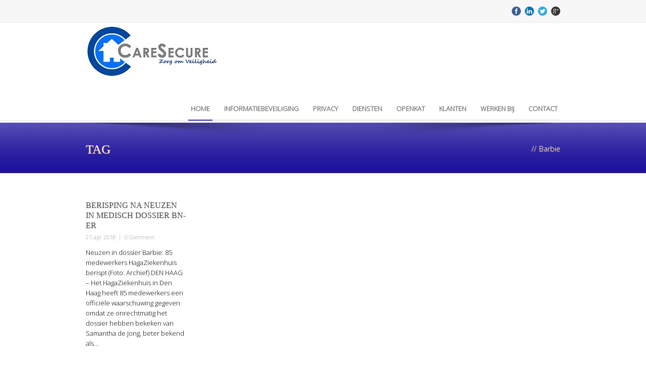

--- FILE ---
content_type: text/html; charset=UTF-8
request_url: https://caresecure.nl/tag/barbie/
body_size: 7290
content:
<!DOCTYPE html>
<!--[if lt IE 7]><html class="no-js lt-ie9 lt-ie8 lt-ie7" lang="nl-NL"> <![endif]-->
<!--[if IE 7]><html class="no-js lt-ie9 lt-ie8" lang="nl-NL"> <![endif]-->
<!--[if IE 8]><html class="no-js lt-ie9" lang="nl-NL"> <![endif]-->
<!--[if gt IE 8]><!--> <html class="no-js" lang="nl-NL"> <!--<![endif]-->
<head>

	<!-- Basic Page Needs
  ================================================== -->
	<meta charset="UTF-8" />
	<title>CareSecure   &raquo; Barbie</title>

	<!--[if lt IE 9]>
		<script src="http://html5shiv.googlecode.com/svn/trunk/html5.js"></script>
	<![endif]-->

	<!-- CSS
  ================================================== -->
				<meta name="viewport" content="width=device-width, user-scalable=no">
		
	<!--[if IE 7]>
		<link rel="stylesheet" href="https://caresecure.nl/wp-content/themes/maxima-v1-08/stylesheet/ie7-style.css" /> 
		<link rel="stylesheet" href="https://caresecure.nl/wp-content/themes/maxima-v1-08/stylesheet/font-awesome/font-awesome-ie7.min.css" /> 
	<![endif]-->	
	
	<meta name='robots' content='max-image-preview:large' />
	<style>img:is([sizes="auto" i], [sizes^="auto," i]) { contain-intrinsic-size: 3000px 1500px }</style>
	<link rel='dns-prefetch' href='//fonts.googleapis.com' />
<link rel="alternate" type="application/rss+xml" title="CareSecure &raquo; feed" href="https://caresecure.nl/feed/" />
<link rel="alternate" type="application/rss+xml" title="CareSecure &raquo; reacties feed" href="https://caresecure.nl/comments/feed/" />
<link rel="alternate" type="application/rss+xml" title="CareSecure &raquo; Barbie tag feed" href="https://caresecure.nl/tag/barbie/feed/" />
<script type="text/javascript">
/* <![CDATA[ */
window._wpemojiSettings = {"baseUrl":"https:\/\/s.w.org\/images\/core\/emoji\/16.0.1\/72x72\/","ext":".png","svgUrl":"https:\/\/s.w.org\/images\/core\/emoji\/16.0.1\/svg\/","svgExt":".svg","source":{"concatemoji":"https:\/\/caresecure.nl\/wp-includes\/js\/wp-emoji-release.min.js?ver=6.8.3"}};
/*! This file is auto-generated */
!function(s,n){var o,i,e;function c(e){try{var t={supportTests:e,timestamp:(new Date).valueOf()};sessionStorage.setItem(o,JSON.stringify(t))}catch(e){}}function p(e,t,n){e.clearRect(0,0,e.canvas.width,e.canvas.height),e.fillText(t,0,0);var t=new Uint32Array(e.getImageData(0,0,e.canvas.width,e.canvas.height).data),a=(e.clearRect(0,0,e.canvas.width,e.canvas.height),e.fillText(n,0,0),new Uint32Array(e.getImageData(0,0,e.canvas.width,e.canvas.height).data));return t.every(function(e,t){return e===a[t]})}function u(e,t){e.clearRect(0,0,e.canvas.width,e.canvas.height),e.fillText(t,0,0);for(var n=e.getImageData(16,16,1,1),a=0;a<n.data.length;a++)if(0!==n.data[a])return!1;return!0}function f(e,t,n,a){switch(t){case"flag":return n(e,"\ud83c\udff3\ufe0f\u200d\u26a7\ufe0f","\ud83c\udff3\ufe0f\u200b\u26a7\ufe0f")?!1:!n(e,"\ud83c\udde8\ud83c\uddf6","\ud83c\udde8\u200b\ud83c\uddf6")&&!n(e,"\ud83c\udff4\udb40\udc67\udb40\udc62\udb40\udc65\udb40\udc6e\udb40\udc67\udb40\udc7f","\ud83c\udff4\u200b\udb40\udc67\u200b\udb40\udc62\u200b\udb40\udc65\u200b\udb40\udc6e\u200b\udb40\udc67\u200b\udb40\udc7f");case"emoji":return!a(e,"\ud83e\udedf")}return!1}function g(e,t,n,a){var r="undefined"!=typeof WorkerGlobalScope&&self instanceof WorkerGlobalScope?new OffscreenCanvas(300,150):s.createElement("canvas"),o=r.getContext("2d",{willReadFrequently:!0}),i=(o.textBaseline="top",o.font="600 32px Arial",{});return e.forEach(function(e){i[e]=t(o,e,n,a)}),i}function t(e){var t=s.createElement("script");t.src=e,t.defer=!0,s.head.appendChild(t)}"undefined"!=typeof Promise&&(o="wpEmojiSettingsSupports",i=["flag","emoji"],n.supports={everything:!0,everythingExceptFlag:!0},e=new Promise(function(e){s.addEventListener("DOMContentLoaded",e,{once:!0})}),new Promise(function(t){var n=function(){try{var e=JSON.parse(sessionStorage.getItem(o));if("object"==typeof e&&"number"==typeof e.timestamp&&(new Date).valueOf()<e.timestamp+604800&&"object"==typeof e.supportTests)return e.supportTests}catch(e){}return null}();if(!n){if("undefined"!=typeof Worker&&"undefined"!=typeof OffscreenCanvas&&"undefined"!=typeof URL&&URL.createObjectURL&&"undefined"!=typeof Blob)try{var e="postMessage("+g.toString()+"("+[JSON.stringify(i),f.toString(),p.toString(),u.toString()].join(",")+"));",a=new Blob([e],{type:"text/javascript"}),r=new Worker(URL.createObjectURL(a),{name:"wpTestEmojiSupports"});return void(r.onmessage=function(e){c(n=e.data),r.terminate(),t(n)})}catch(e){}c(n=g(i,f,p,u))}t(n)}).then(function(e){for(var t in e)n.supports[t]=e[t],n.supports.everything=n.supports.everything&&n.supports[t],"flag"!==t&&(n.supports.everythingExceptFlag=n.supports.everythingExceptFlag&&n.supports[t]);n.supports.everythingExceptFlag=n.supports.everythingExceptFlag&&!n.supports.flag,n.DOMReady=!1,n.readyCallback=function(){n.DOMReady=!0}}).then(function(){return e}).then(function(){var e;n.supports.everything||(n.readyCallback(),(e=n.source||{}).concatemoji?t(e.concatemoji):e.wpemoji&&e.twemoji&&(t(e.twemoji),t(e.wpemoji)))}))}((window,document),window._wpemojiSettings);
/* ]]> */
</script>
<link rel='stylesheet' id='mxm-style-css' href='https://caresecure.nl/wp-content/themes/maxima-v1-08/style.css?ver=6.8.3' type='text/css' media='all' />
<link rel='stylesheet' id='mxm-foundation-css' href='https://caresecure.nl/wp-content/themes/maxima-v1-08/stylesheet/foundation-responsive.css?ver=6.8.3' type='text/css' media='all' />
<link rel='stylesheet' id='style-custom-css' href='https://caresecure.nl/wp-content/themes/maxima-v1-08/style-custom.css?ver=6.8.3' type='text/css' media='all' />
<link rel='stylesheet' id='Google-Font-Droid+Serif-css' href='http://fonts.googleapis.com/css?family=Droid+Serif%3An%2Ci%2Cb%2Cbi&#038;subset=latin&#038;ver=6.8.3' type='text/css' media='all' />
<link rel='stylesheet' id='Google-Font-Open+Sans-css' href='http://fonts.googleapis.com/css?family=Open+Sans%3An%2Ci%2Cb%2Cbi&#038;subset=latin&#038;ver=6.8.3' type='text/css' media='all' />
<link rel='stylesheet' id='Google-Font-Roboto+Condensed-css' href='http://fonts.googleapis.com/css?family=Roboto+Condensed%3An%2Ci%2Cb%2Cbi&#038;subset=latin&#038;ver=6.8.3' type='text/css' media='all' />
<style id='wp-emoji-styles-inline-css' type='text/css'>

	img.wp-smiley, img.emoji {
		display: inline !important;
		border: none !important;
		box-shadow: none !important;
		height: 1em !important;
		width: 1em !important;
		margin: 0 0.07em !important;
		vertical-align: -0.1em !important;
		background: none !important;
		padding: 0 !important;
	}
</style>
<link rel='stylesheet' id='wp-block-library-css' href='https://caresecure.nl/wp-includes/css/dist/block-library/style.min.css?ver=6.8.3' type='text/css' media='all' />
<style id='classic-theme-styles-inline-css' type='text/css'>
/*! This file is auto-generated */
.wp-block-button__link{color:#fff;background-color:#32373c;border-radius:9999px;box-shadow:none;text-decoration:none;padding:calc(.667em + 2px) calc(1.333em + 2px);font-size:1.125em}.wp-block-file__button{background:#32373c;color:#fff;text-decoration:none}
</style>
<style id='global-styles-inline-css' type='text/css'>
:root{--wp--preset--aspect-ratio--square: 1;--wp--preset--aspect-ratio--4-3: 4/3;--wp--preset--aspect-ratio--3-4: 3/4;--wp--preset--aspect-ratio--3-2: 3/2;--wp--preset--aspect-ratio--2-3: 2/3;--wp--preset--aspect-ratio--16-9: 16/9;--wp--preset--aspect-ratio--9-16: 9/16;--wp--preset--color--black: #000000;--wp--preset--color--cyan-bluish-gray: #abb8c3;--wp--preset--color--white: #ffffff;--wp--preset--color--pale-pink: #f78da7;--wp--preset--color--vivid-red: #cf2e2e;--wp--preset--color--luminous-vivid-orange: #ff6900;--wp--preset--color--luminous-vivid-amber: #fcb900;--wp--preset--color--light-green-cyan: #7bdcb5;--wp--preset--color--vivid-green-cyan: #00d084;--wp--preset--color--pale-cyan-blue: #8ed1fc;--wp--preset--color--vivid-cyan-blue: #0693e3;--wp--preset--color--vivid-purple: #9b51e0;--wp--preset--gradient--vivid-cyan-blue-to-vivid-purple: linear-gradient(135deg,rgba(6,147,227,1) 0%,rgb(155,81,224) 100%);--wp--preset--gradient--light-green-cyan-to-vivid-green-cyan: linear-gradient(135deg,rgb(122,220,180) 0%,rgb(0,208,130) 100%);--wp--preset--gradient--luminous-vivid-amber-to-luminous-vivid-orange: linear-gradient(135deg,rgba(252,185,0,1) 0%,rgba(255,105,0,1) 100%);--wp--preset--gradient--luminous-vivid-orange-to-vivid-red: linear-gradient(135deg,rgba(255,105,0,1) 0%,rgb(207,46,46) 100%);--wp--preset--gradient--very-light-gray-to-cyan-bluish-gray: linear-gradient(135deg,rgb(238,238,238) 0%,rgb(169,184,195) 100%);--wp--preset--gradient--cool-to-warm-spectrum: linear-gradient(135deg,rgb(74,234,220) 0%,rgb(151,120,209) 20%,rgb(207,42,186) 40%,rgb(238,44,130) 60%,rgb(251,105,98) 80%,rgb(254,248,76) 100%);--wp--preset--gradient--blush-light-purple: linear-gradient(135deg,rgb(255,206,236) 0%,rgb(152,150,240) 100%);--wp--preset--gradient--blush-bordeaux: linear-gradient(135deg,rgb(254,205,165) 0%,rgb(254,45,45) 50%,rgb(107,0,62) 100%);--wp--preset--gradient--luminous-dusk: linear-gradient(135deg,rgb(255,203,112) 0%,rgb(199,81,192) 50%,rgb(65,88,208) 100%);--wp--preset--gradient--pale-ocean: linear-gradient(135deg,rgb(255,245,203) 0%,rgb(182,227,212) 50%,rgb(51,167,181) 100%);--wp--preset--gradient--electric-grass: linear-gradient(135deg,rgb(202,248,128) 0%,rgb(113,206,126) 100%);--wp--preset--gradient--midnight: linear-gradient(135deg,rgb(2,3,129) 0%,rgb(40,116,252) 100%);--wp--preset--font-size--small: 13px;--wp--preset--font-size--medium: 20px;--wp--preset--font-size--large: 36px;--wp--preset--font-size--x-large: 42px;--wp--preset--spacing--20: 0.44rem;--wp--preset--spacing--30: 0.67rem;--wp--preset--spacing--40: 1rem;--wp--preset--spacing--50: 1.5rem;--wp--preset--spacing--60: 2.25rem;--wp--preset--spacing--70: 3.38rem;--wp--preset--spacing--80: 5.06rem;--wp--preset--shadow--natural: 6px 6px 9px rgba(0, 0, 0, 0.2);--wp--preset--shadow--deep: 12px 12px 50px rgba(0, 0, 0, 0.4);--wp--preset--shadow--sharp: 6px 6px 0px rgba(0, 0, 0, 0.2);--wp--preset--shadow--outlined: 6px 6px 0px -3px rgba(255, 255, 255, 1), 6px 6px rgba(0, 0, 0, 1);--wp--preset--shadow--crisp: 6px 6px 0px rgba(0, 0, 0, 1);}:where(.is-layout-flex){gap: 0.5em;}:where(.is-layout-grid){gap: 0.5em;}body .is-layout-flex{display: flex;}.is-layout-flex{flex-wrap: wrap;align-items: center;}.is-layout-flex > :is(*, div){margin: 0;}body .is-layout-grid{display: grid;}.is-layout-grid > :is(*, div){margin: 0;}:where(.wp-block-columns.is-layout-flex){gap: 2em;}:where(.wp-block-columns.is-layout-grid){gap: 2em;}:where(.wp-block-post-template.is-layout-flex){gap: 1.25em;}:where(.wp-block-post-template.is-layout-grid){gap: 1.25em;}.has-black-color{color: var(--wp--preset--color--black) !important;}.has-cyan-bluish-gray-color{color: var(--wp--preset--color--cyan-bluish-gray) !important;}.has-white-color{color: var(--wp--preset--color--white) !important;}.has-pale-pink-color{color: var(--wp--preset--color--pale-pink) !important;}.has-vivid-red-color{color: var(--wp--preset--color--vivid-red) !important;}.has-luminous-vivid-orange-color{color: var(--wp--preset--color--luminous-vivid-orange) !important;}.has-luminous-vivid-amber-color{color: var(--wp--preset--color--luminous-vivid-amber) !important;}.has-light-green-cyan-color{color: var(--wp--preset--color--light-green-cyan) !important;}.has-vivid-green-cyan-color{color: var(--wp--preset--color--vivid-green-cyan) !important;}.has-pale-cyan-blue-color{color: var(--wp--preset--color--pale-cyan-blue) !important;}.has-vivid-cyan-blue-color{color: var(--wp--preset--color--vivid-cyan-blue) !important;}.has-vivid-purple-color{color: var(--wp--preset--color--vivid-purple) !important;}.has-black-background-color{background-color: var(--wp--preset--color--black) !important;}.has-cyan-bluish-gray-background-color{background-color: var(--wp--preset--color--cyan-bluish-gray) !important;}.has-white-background-color{background-color: var(--wp--preset--color--white) !important;}.has-pale-pink-background-color{background-color: var(--wp--preset--color--pale-pink) !important;}.has-vivid-red-background-color{background-color: var(--wp--preset--color--vivid-red) !important;}.has-luminous-vivid-orange-background-color{background-color: var(--wp--preset--color--luminous-vivid-orange) !important;}.has-luminous-vivid-amber-background-color{background-color: var(--wp--preset--color--luminous-vivid-amber) !important;}.has-light-green-cyan-background-color{background-color: var(--wp--preset--color--light-green-cyan) !important;}.has-vivid-green-cyan-background-color{background-color: var(--wp--preset--color--vivid-green-cyan) !important;}.has-pale-cyan-blue-background-color{background-color: var(--wp--preset--color--pale-cyan-blue) !important;}.has-vivid-cyan-blue-background-color{background-color: var(--wp--preset--color--vivid-cyan-blue) !important;}.has-vivid-purple-background-color{background-color: var(--wp--preset--color--vivid-purple) !important;}.has-black-border-color{border-color: var(--wp--preset--color--black) !important;}.has-cyan-bluish-gray-border-color{border-color: var(--wp--preset--color--cyan-bluish-gray) !important;}.has-white-border-color{border-color: var(--wp--preset--color--white) !important;}.has-pale-pink-border-color{border-color: var(--wp--preset--color--pale-pink) !important;}.has-vivid-red-border-color{border-color: var(--wp--preset--color--vivid-red) !important;}.has-luminous-vivid-orange-border-color{border-color: var(--wp--preset--color--luminous-vivid-orange) !important;}.has-luminous-vivid-amber-border-color{border-color: var(--wp--preset--color--luminous-vivid-amber) !important;}.has-light-green-cyan-border-color{border-color: var(--wp--preset--color--light-green-cyan) !important;}.has-vivid-green-cyan-border-color{border-color: var(--wp--preset--color--vivid-green-cyan) !important;}.has-pale-cyan-blue-border-color{border-color: var(--wp--preset--color--pale-cyan-blue) !important;}.has-vivid-cyan-blue-border-color{border-color: var(--wp--preset--color--vivid-cyan-blue) !important;}.has-vivid-purple-border-color{border-color: var(--wp--preset--color--vivid-purple) !important;}.has-vivid-cyan-blue-to-vivid-purple-gradient-background{background: var(--wp--preset--gradient--vivid-cyan-blue-to-vivid-purple) !important;}.has-light-green-cyan-to-vivid-green-cyan-gradient-background{background: var(--wp--preset--gradient--light-green-cyan-to-vivid-green-cyan) !important;}.has-luminous-vivid-amber-to-luminous-vivid-orange-gradient-background{background: var(--wp--preset--gradient--luminous-vivid-amber-to-luminous-vivid-orange) !important;}.has-luminous-vivid-orange-to-vivid-red-gradient-background{background: var(--wp--preset--gradient--luminous-vivid-orange-to-vivid-red) !important;}.has-very-light-gray-to-cyan-bluish-gray-gradient-background{background: var(--wp--preset--gradient--very-light-gray-to-cyan-bluish-gray) !important;}.has-cool-to-warm-spectrum-gradient-background{background: var(--wp--preset--gradient--cool-to-warm-spectrum) !important;}.has-blush-light-purple-gradient-background{background: var(--wp--preset--gradient--blush-light-purple) !important;}.has-blush-bordeaux-gradient-background{background: var(--wp--preset--gradient--blush-bordeaux) !important;}.has-luminous-dusk-gradient-background{background: var(--wp--preset--gradient--luminous-dusk) !important;}.has-pale-ocean-gradient-background{background: var(--wp--preset--gradient--pale-ocean) !important;}.has-electric-grass-gradient-background{background: var(--wp--preset--gradient--electric-grass) !important;}.has-midnight-gradient-background{background: var(--wp--preset--gradient--midnight) !important;}.has-small-font-size{font-size: var(--wp--preset--font-size--small) !important;}.has-medium-font-size{font-size: var(--wp--preset--font-size--medium) !important;}.has-large-font-size{font-size: var(--wp--preset--font-size--large) !important;}.has-x-large-font-size{font-size: var(--wp--preset--font-size--x-large) !important;}
:where(.wp-block-post-template.is-layout-flex){gap: 1.25em;}:where(.wp-block-post-template.is-layout-grid){gap: 1.25em;}
:where(.wp-block-columns.is-layout-flex){gap: 2em;}:where(.wp-block-columns.is-layout-grid){gap: 2em;}
:root :where(.wp-block-pullquote){font-size: 1.5em;line-height: 1.6;}
</style>
<link rel='stylesheet' id='layerslider-css' href='https://caresecure.nl/wp-content/plugins/layerslider/static/css/layerslider.css?ver=5.4.0' type='text/css' media='all' />
<link rel='stylesheet' id='ls-google-fonts-css' href='https://fonts.googleapis.com/css?family=Lato:100,300,regular,700,900%7COpen+Sans:300%7CIndie+Flower:regular%7COswald:300,regular,700&#038;subset=latin%2Clatin-ext' type='text/css' media='all' />
<link rel='stylesheet' id='superfish-css' href='https://caresecure.nl/wp-content/themes/maxima-v1-08/stylesheet/superfish.css?ver=6.8.3' type='text/css' media='all' />
<link rel='stylesheet' id='fancybox-css' href='https://caresecure.nl/wp-content/themes/maxima-v1-08/stylesheet/fancybox.css?ver=6.8.3' type='text/css' media='all' />
<link rel='stylesheet' id='fancybox-thumbs-css' href='https://caresecure.nl/wp-content/themes/maxima-v1-08/stylesheet/jquery.fancybox-thumbs.css?ver=6.8.3' type='text/css' media='all' />
<link rel='stylesheet' id='font-awesome-css' href='https://caresecure.nl/wp-content/themes/maxima-v1-08/stylesheet/font-awesome/font-awesome.css?ver=6.8.3' type='text/css' media='all' />
<link rel='stylesheet' id='flex-slider-css' href='https://caresecure.nl/wp-content/themes/maxima-v1-08/stylesheet/flexslider.css?ver=6.8.3' type='text/css' media='all' />
<script type="text/javascript" src="https://caresecure.nl/wp-includes/js/jquery/jquery.min.js?ver=3.7.1" id="jquery-core-js"></script>
<script type="text/javascript" src="https://caresecure.nl/wp-includes/js/jquery/jquery-migrate.min.js?ver=3.4.1" id="jquery-migrate-js"></script>
<script type="text/javascript" src="https://caresecure.nl/wp-content/plugins/layerslider/static/js/greensock.js?ver=1.11.8" id="greensock-js"></script>
<script type="text/javascript" src="https://caresecure.nl/wp-content/plugins/layerslider/static/js/layerslider.kreaturamedia.jquery.js?ver=5.4.0" id="layerslider-js"></script>
<script type="text/javascript" src="https://caresecure.nl/wp-content/plugins/layerslider/static/js/layerslider.transitions.js?ver=5.4.0" id="layerslider-transitions-js"></script>
<script type="text/javascript" src="https://caresecure.nl/wp-content/themes/maxima-v1-08/javascript/jquery.fitvids.js?ver=1.0" id="fitvids-js"></script>
<link rel="https://api.w.org/" href="https://caresecure.nl/wp-json/" /><link rel="alternate" title="JSON" type="application/json" href="https://caresecure.nl/wp-json/wp/v2/tags/157" /><link rel="EditURI" type="application/rsd+xml" title="RSD" href="https://caresecure.nl/xmlrpc.php?rsd" />
<meta name="generator" content="WordPress 6.8.3" />
	
<!--[if lt IE 9]>
<style type="text/css">
	div.shortcode-dropcap.circle,
	div.anythingSlider .anythingControls ul a, .flex-control-nav li a, 
	.nivo-controlNav a, ls-bottom-slidebuttons a{
		z-index: 1000;
		position: relative;
		behavior: url(https://caresecure.nl/wp-content/themes/maxima-v1-08/stylesheet/ie-fix/PIE.php);
	}

	ul.gdl-accordion li, ul.gdl-toggle-box li{ overflow: hidden; }
	
		
</style>
<![endif]-->
</head>
<body class="archive tag tag-barbie tag-157 wp-theme-maxima-v1-08">
<div class="floating-nav-wrapper"><ul id="menu-main-menu" class="sf-menu"><li id="menu-item-1517" class="menu-item menu-item-type-post_type menu-item-object-page menu-item-home menu-item-1517"><a href="https://caresecure.nl/">Home</a></li>
<li id="menu-item-1353" class="menu-item menu-item-type-post_type menu-item-object-page menu-item-1353"><a href="https://caresecure.nl/diensten/">INFORMATIEBEVEILIGING</a></li>
<li id="menu-item-1576" class="menu-item menu-item-type-post_type menu-item-object-page menu-item-1576"><a href="https://caresecure.nl/avg/">Privacy</a></li>
<li id="menu-item-1356" class="menu-item menu-item-type-post_type menu-item-object-page menu-item-1356"><a href="https://caresecure.nl/markten/">Diensten</a></li>
<li id="menu-item-1858" class="menu-item menu-item-type-post_type menu-item-object-page menu-item-1858"><a href="https://caresecure.nl/openkat-2/">OpenKAT</a></li>
<li id="menu-item-1359" class="menu-item menu-item-type-post_type menu-item-object-page menu-item-1359"><a href="https://caresecure.nl/referenties/">Klanten</a></li>
<li id="menu-item-1362" class="menu-item menu-item-type-post_type menu-item-object-page menu-item-1362"><a href="https://caresecure.nl/werken-bij/">Werken bij</a></li>
<li id="menu-item-1365" class="menu-item menu-item-type-post_type menu-item-object-page menu-item-1365"><a href="https://caresecure.nl/contact/">Contact</a></li>
</ul></div><div class="body-outer-wrapper">
	<div class="body-wrapper">
		<div class="header-outer-wrapper">
			<!-- top navigation -->
							<div class="top-navigation-wrapper boxed-style">
					<div class="top-navigation-container container">
						<div class="top-navigation-right"><div id="gdl-social-icon" class="social-wrapper gdl-retina"><div class="social-icon-wrapper"><div class="social-icon"><a target="_blank" href="#"><img src="https://caresecure.nl/wp-content/themes/maxima-v1-08/images/icon/social-icon/facebook.png" alt="facebook" width="18" height="18" /></a></div><div class="social-icon"><a target="_blank" href="#"><img src="https://caresecure.nl/wp-content/themes/maxima-v1-08/images/icon/social-icon/linkedin.png" alt="linkedin" width="18" height="18" /></a></div><div class="social-icon"><a target="_blank" href="#"><img src="https://caresecure.nl/wp-content/themes/maxima-v1-08/images/icon/social-icon/twitter.png" alt="twitter" width="18" height="18" /></a></div><div class="social-icon"><a target="_blank" href="#"><img src="https://caresecure.nl/wp-content/themes/maxima-v1-08/images/icon/social-icon/google-plus.png" alt="google_plus" width="18" height="18" /></a></div></div></div></div>						<div class="clear"></div>
					</div>
				</div> <!-- top navigation wrapper -->
						
			<div class="header-wrapper boxed-style">
				<div class="header-container container">
					<!-- Get Logo -->
					<div class="logo-wrapper">
						<a href="https://caresecure.nl"><img src="https://caresecure.nl/wp-content/uploads/2016/08/logo-caresecure.png" alt=""/></a>					</div>

					<!-- Navigation -->
					<div class="gdl-navigation-wrapper">
						<div class="responsive-menu-wrapper"><select id="menu-main-menu-1" class="menu dropdown-menu"><option value="" class="blank">&#8212; Main Menu &#8212;</option><option class="menu-item menu-item-type-post_type menu-item-object-page menu-item-home menu-item-1517 menu-item-depth-0" value="https://caresecure.nl/">Home</option>
<option class="menu-item menu-item-type-post_type menu-item-object-page menu-item-1353 menu-item-depth-0" value="https://caresecure.nl/diensten/">INFORMATIEBEVEILIGING</option>
<option class="menu-item menu-item-type-post_type menu-item-object-page menu-item-1576 menu-item-depth-0" value="https://caresecure.nl/avg/">Privacy</option>
<option class="menu-item menu-item-type-post_type menu-item-object-page menu-item-1356 menu-item-depth-0" value="https://caresecure.nl/markten/">Diensten</option>
<option class="menu-item menu-item-type-post_type menu-item-object-page menu-item-1858 menu-item-depth-0" value="https://caresecure.nl/openkat-2/">OpenKAT</option>
<option class="menu-item menu-item-type-post_type menu-item-object-page menu-item-1359 menu-item-depth-0" value="https://caresecure.nl/referenties/">Klanten</option>
<option class="menu-item menu-item-type-post_type menu-item-object-page menu-item-1362 menu-item-depth-0" value="https://caresecure.nl/werken-bij/">Werken bij</option>
<option class="menu-item menu-item-type-post_type menu-item-object-page menu-item-1365 menu-item-depth-0" value="https://caresecure.nl/contact/">Contact</option>
</select></div><div class="clear"></div><div class="navigation-wrapper sliding-bar"><div class="main-superfish-wrapper" id="main-superfish-wrapper" ><ul id="menu-main-menu-2" class="sf-menu"><li class="menu-item menu-item-type-post_type menu-item-object-page menu-item-home menu-item-1517"><a href="https://caresecure.nl/">Home</a></li>
<li class="menu-item menu-item-type-post_type menu-item-object-page menu-item-1353"><a href="https://caresecure.nl/diensten/">INFORMATIEBEVEILIGING</a></li>
<li class="menu-item menu-item-type-post_type menu-item-object-page menu-item-1576"><a href="https://caresecure.nl/avg/">Privacy</a></li>
<li class="menu-item menu-item-type-post_type menu-item-object-page menu-item-1356"><a href="https://caresecure.nl/markten/">Diensten</a></li>
<li class="menu-item menu-item-type-post_type menu-item-object-page menu-item-1858"><a href="https://caresecure.nl/openkat-2/">OpenKAT</a></li>
<li class="menu-item menu-item-type-post_type menu-item-object-page menu-item-1359"><a href="https://caresecure.nl/referenties/">Klanten</a></li>
<li class="menu-item menu-item-type-post_type menu-item-object-page menu-item-1362"><a href="https://caresecure.nl/werken-bij/">Werken bij</a></li>
<li class="menu-item menu-item-type-post_type menu-item-object-page menu-item-1365"><a href="https://caresecure.nl/contact/">Contact</a></li>
</ul><div class="clear"></div></div><div class="gdl-current-menu" ></div><div class="clear"></div></div>						<div class="clear"></div>
					</div>
					<div class="clear"></div>
				</div> <!-- header container -->
			</div> <!-- header wrapper -->
		</div> <!-- header outer wrapper -->
		<div class="page-header-wrapper gdl-container-color boxed-style gdl-border-x bottom"><div class="page-header-inner-wrapper "><div class="page-header-container container"><h1 class="page-header-title">Tag</h1><div class="page-header-caption"><span class="head">//</span>Barbie</div><div class="clear"></div></div><div class="page-title-top-shadow"></div><div class="page-title-bottom-shadow"></div></div></div>		<div class="content-outer-wrapper">
			<div class="content-wrapper container main ">		<div class="page-wrapper archive-page ">
		<div class="row gdl-page-row-wrapper"><div class="gdl-page-left mb0 twelve columns"><div class="row"><div class="gdl-page-item mb0 pb20 twelve columns"><div id="blog-item-holder" class="blog-item-holder"><div class="row"><div class="three columns gdl-blog-widget"><div class="blog-content-wrapper"><h2 class="blog-title"><a href="https://caresecure.nl/avg/berisping-na-neuzen-in-medisch-dossier-bn-er/">Berisping na neuzen in medisch dossier BN-er</a></h2><div class="blog-info-wrapper"><div class="blog-date"><a href="https://caresecure.nl/2018/04/27/" >27 apr 2018</a></div><div class="blog-comment"><span class="blog-info-divider">|</span><a href="https://caresecure.nl/avg/berisping-na-neuzen-in-medisch-dossier-bn-er/#respond">0 Comment</a></div><div class="clear"></div></div><div class="blog-content">Neuzen in dossier Barbie: 85 medewerkers HagaZiekenhuis berispt (Foto: Archief) DEN HAAG &#8211; Het HagaZiekenhuis in Den Haag heeft 85 medewerkers een officiële waarschuwing gegeven omdat ze onrechtmatig het dossier hebben bekeken van Samantha de Jong, beter bekend als... </div></div></div><div class="clear"></div></div></div><div class="clear"></div></div><div class="clear"></div></div></div><div class="clear"></div></div>		<div class="clear"></div>
	</div> <!-- page wrapper -->
			</div> <!-- content wrapper -->
		</div> <!-- content outer wrapper -->

				
		
		<div class="footer-wrapper boxed-style">

		<!-- Get Footer Widget -->
							<div class="container footer-container">
				<div class="footer-widget-wrapper">
					<div class="row">
						<div class="four columns gdl-footer-1 mb0"></div><div class="four columns gdl-footer-2 mb0"></div><div class="four columns gdl-footer-3 mb0"></div>						<div class="clear"></div>
					</div> <!-- close row -->
					
					<!-- Get Copyright Text -->
																<div class="copyright-wrapper">
							<div class="copyright-border"></div>
							<div class="copyright-left">
								2016-2018 © CareSecure. Alle rechten voorbehouden | <a href="http://www.asv-webdesign.nl" target="_blank">ASV Webdesign</a>							</div>
						</div>
										
				</div>
			</div> 
		
		</div><!-- footer wrapper -->
	</div> <!-- body wrapper -->
</div> <!-- body outer wrapper -->
	
<script type="speculationrules">
{"prefetch":[{"source":"document","where":{"and":[{"href_matches":"\/*"},{"not":{"href_matches":["\/wp-*.php","\/wp-admin\/*","\/wp-content\/uploads\/*","\/wp-content\/*","\/wp-content\/plugins\/*","\/wp-content\/themes\/maxima-v1-08\/*","\/*\\?(.+)"]}},{"not":{"selector_matches":"a[rel~=\"nofollow\"]"}},{"not":{"selector_matches":".no-prefetch, .no-prefetch a"}}]},"eagerness":"conservative"}]}
</script>
<script type="text/javascript">jQuery(document).ready(function(){});</script>	<script>
		var getElementsByClassName=function(a,b,c){if(document.getElementsByClassName){getElementsByClassName=function(a,b,c){c=c||document;var d=c.getElementsByClassName(a),e=b?new RegExp("\\b"+b+"\\b","i"):null,f=[],g;for(var h=0,i=d.length;h<i;h+=1){g=d[h];if(!e||e.test(g.nodeName)){f.push(g)}}return f}}else if(document.evaluate){getElementsByClassName=function(a,b,c){b=b||"*";c=c||document;var d=a.split(" "),e="",f="http://www.w3.org/1999/xhtml",g=document.documentElement.namespaceURI===f?f:null,h=[],i,j;for(var k=0,l=d.length;k<l;k+=1){e+="[contains(concat(' ', @class, ' '), ' "+d[k]+" ')]"}try{i=document.evaluate(".//"+b+e,c,g,0,null)}catch(m){i=document.evaluate(".//"+b+e,c,null,0,null)}while(j=i.iterateNext()){h.push(j)}return h}}else{getElementsByClassName=function(a,b,c){b=b||"*";c=c||document;var d=a.split(" "),e=[],f=b==="*"&&c.all?c.all:c.getElementsByTagName(b),g,h=[],i;for(var j=0,k=d.length;j<k;j+=1){e.push(new RegExp("(^|\\s)"+d[j]+"(\\s|$)"))}for(var l=0,m=f.length;l<m;l+=1){g=f[l];i=false;for(var n=0,o=e.length;n<o;n+=1){i=e[n].test(g.className);if(!i){break}}if(i){h.push(g)}}return h}}return getElementsByClassName(a,b,c)},
			dropdowns = getElementsByClassName( 'dropdown-menu' );
		for ( i=0; i<dropdowns.length; i++ )
			dropdowns[i].onchange = function(){ if ( this.value != '' ) window.location.href = this.value; }
	</script>
	<script type="text/javascript" src="https://caresecure.nl/wp-content/themes/maxima-v1-08/javascript/superfish.js?ver=1.0" id="superfish-js"></script>
<script type="text/javascript" src="https://caresecure.nl/wp-content/themes/maxima-v1-08/javascript/supersub.js?ver=1.0" id="supersub-js"></script>
<script type="text/javascript" src="https://caresecure.nl/wp-content/themes/maxima-v1-08/javascript/hoverIntent.js?ver=1.0" id="hover-intent-js"></script>
<script type="text/javascript" src="https://caresecure.nl/wp-content/themes/maxima-v1-08/javascript/jquery.easing.js?ver=1.0" id="easing-js"></script>
<script type="text/javascript" id="fancybox-js-extra">
/* <![CDATA[ */
var ATTR = {"enable":"enable","width":"80","height":"45"};
/* ]]> */
</script>
<script type="text/javascript" src="https://caresecure.nl/wp-content/themes/maxima-v1-08/javascript/jquery.fancybox.js?ver=1.0" id="fancybox-js"></script>
<script type="text/javascript" src="https://caresecure.nl/wp-content/themes/maxima-v1-08/javascript/jquery.fancybox-media.js?ver=1.0" id="fancybox-media-js"></script>
<script type="text/javascript" src="https://caresecure.nl/wp-content/themes/maxima-v1-08/javascript/jquery.fancybox-thumbs.js?ver=1.0" id="fancybox-thumbs-js"></script>
<script type="text/javascript" src="https://caresecure.nl/wp-content/themes/maxima-v1-08/javascript/gdl-scripts.js?ver=1.0" id="gdl-scripts-js"></script>
<script type="text/javascript" id="flex-slider-js-extra">
/* <![CDATA[ */
var FLEX = {"animation":"fade","pauseOnHover":"enable","controlNav":"disable","directionNav":"enable","animationSpeed":"600","slideshowSpeed":"12000","pauseOnAction":"disable","thumbnail_width":"75","thumbnail_height":"50","controlsContainer":".flexslider"};
/* ]]> */
</script>
<script type="text/javascript" src="https://caresecure.nl/wp-content/themes/maxima-v1-08/javascript/jquery.flexslider.js?ver=1.0" id="flex-slider-js"></script>

</body>
</html>